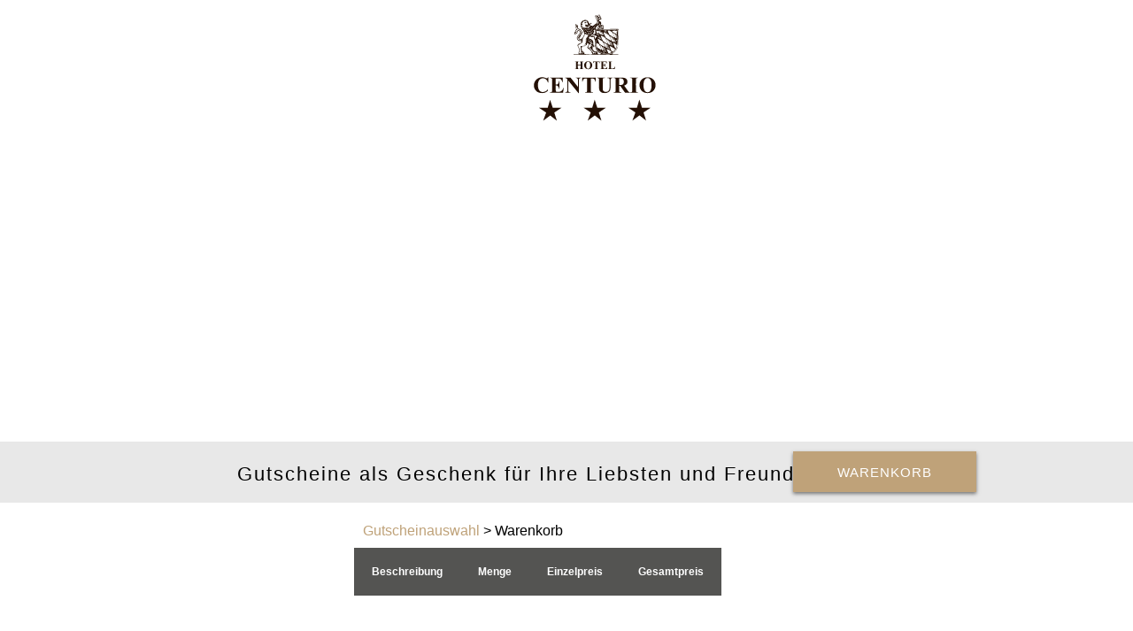

--- FILE ---
content_type: text/html;charset=UTF-8
request_url: https://shop.hot-tec.com/hotel-centurio/de/shop/layout/individual2/shoppingCart.jsf;jsessionid=C2E5B3F5E104F44CD9925A55C8640320
body_size: 3417
content:
<!DOCTYPE html>
<html xmlns="http://www.w3.org/1999/xhtml"><head id="j_id_3"><link type="text/css" rel="stylesheet" href="/javax.faces.resource/theme.css.jsf?ln=primefaces-aristo" /><script type="text/javascript">if(window.PrimeFaces){PrimeFaces.settings.locale='de';}</script>
<meta http-equiv="expires" content="Sat, 01 Dec 2004 00:00:00 GMT" />
<meta http-equiv="pragma" content="no-cache" />
<meta http-equiv="cache-control" content="no-cache" />
<meta http-equiv="Content-Type" content="text/html;charset=utf-8" />

<style>

body, html {margin:0; width:100%; height:100%; font-family:Open Sans, Arial, Helvetica, sans-serif; background:#ffffff;}
a {color: #BFA279; text-decoration:none;}

#headwrap {width:100%; height:0px;}

#bnrwrap {width:100%; height:500px; background: #FFF; }

#bnr 
{
width:100%; 
top:130px;
margin:0px; auto; 
height:85%; 
background:url(/uploadPics/p88/p1090.png) center no-repeat;position:relative;
}

#logopicture
{
position: relative;
        top: -120px;
        left: 47%;
        right: 53%;
width:140px; 
height: 140px;
padding:0px;
}

#head 
{
width:100%;
position: relative; 
top: 0px; 
left: 0px;
right: 0px;
text-align:right; 
color:#FFF; 
font-size:11px; 
font-weight:400; 
text-transform:uppercase;
letter-spacing: 5px;
}


#slogan
{ 
position: relative;
        top:215px;
        left: 0px;
        right: 0px;
margin-top: 10px;
margin-bottom: -8px;
padding-top:35px;
padding-bottom:30px;
padding-right:100px;
center no-repeat;
text-align:center; 
color:#000000;
font-size:22px;
font-weight: 400;
letter-spacing: 2px;
line-height: 0.2;
background:#E8E8E8;
}


#cart {position:absolute; bottom:20px; right:400px;}
#addcart {margin:20px 0; display:block;}

#btn_orng{width:auto; height:53px; background:url(../../pics/default/btn_orng1.png) top left; color:#FFF; text-decoration:none; font-weight:bold; cursor:pointer; float:left; }
#btn_orng_end{background:url(../../pics/default/btn_orng2.png) top right; width:20px; display:block; height:53px; float:left;}
#btn_orng div {padding:14px 10px 0 25px;}
#btn_orng img {padding:0 10px 0 0;}


#btn_gry{width:auto; height:53px; background:url(../../pics/default/btn_gry1.png) top left; color:#FFF; text-decoration:none; font-weight:bold; cursor:pointer; float:left; }
#btn_gry_end{background:url(../../pics/default/btn_gry2.png) top right; width:20px; display:block; height:53px; float:left;}
#btn_gry div {padding:14px 10px 0 25px;}
#btn_gry img {padding:0 10px 0 0;}


#contentwrap
{
width:100%; 
background: #FFF top repeat-x; 
border-top:1px solid #FFF; 
padding-top:110px;
}
	
#content
{ 
width:960px; 
margin:0 auto;
}

#leftsidebar{ width:240px; float:left;}
#rightsidebar{ width:720px; float:right;position: relative;top: -30px;}
.lable{color:#8f9494; font-weight:bold; font-size:12px; padding:5px 0; text-transform:uppercase;}
.value{color:#333; font-size:14px; padding:5px 0 20px;}

.voucher{width:222px; height:200px; background:#BFA279;
-moz-box-shadow:    1px 2px 3px 2px #dedede;  -webkit-box-shadow: 1px 2px 3px 2px #dedede;   box-shadow:1px 2px 3px 2px #dedede; cursor:pointer; float:left; margin:0 11px 10px 0;}
.voucher:hover{background:#BFA279;}
.voucher:hover .voucher_type{color:#fff;}
.voucher_type{text-decoration:none; font-weight:normal; font-size:13px; color:#fff; height:20px;}
.voucher_type .standard {width:30px; height:30px; background:url(../../pics/default/voucher_standard.png) no-repeat center; float:left;}
.voucher_type .standard1 {width:10px; height:10px; background:url(../../pics/default/voucher_standard.png) no-repeat center;}
.voucher_type .individual {width:30px; height:30px; background:url(../../pics/default/voucher_ind.png) no-repeat center; float:left;}
.voucher_type .overnight {width:30px; height:30px; background:url(../../pics/default/voucher_night.png) no-repeat center; float:left;}
.voucher_type .restaurant {width:30px; height:30px; background:url(../../pics/default/voucher_restaurant.png) no-repeat center; float:left;}
.voucher_type .event {width:30px; height:30px; background:url(../../pics/default/voucher_event.png) no-repeat center; float:left;}
.voucher_type .spa {width:30px; height:30px; background:url(../../pics/default/voucher_spa.png) no-repeat center; float:left;}
.voucher_type .package {width:30px; height:30px; background:url(../../pics/default/voucher_package.png) no-repeat center; float:left;}

.voucher_details{width:100%; background:#FFF;
-moz-box-shadow:    1px 2px 3px 2px #dedede;  -webkit-box-shadow: 1px 2px 3px 2px #dedede;   box-shadow:1px 2px 3px 2px #dedede; margin:0 11px 10px 0;}

.vouch_left{width:60%;}
.vouch_personal{border-left:1px solid #ccc;}

#footerwrap{width:100%; background:#262626; float:none;}
#footerwrap, .push {clear: both;}
#footer{width:960px; margin:0 auto; font-size:14px;font-weight:300; padding:20px 0; color:#FFFFFF;}
/*#footer{width:960px; margin:0 auto;  font-size:16px; line-height: 24px;font-size: 1rem;line-height: 1.5rem;padding:20px 0;color: #000000;}*/
#copyright{float:left;}
#social{float:right;}

.lable_row {background:#545452; color:#FFF; font-size:12px; font-weight:bold;}
.lable_row td{padding:5px 20px;}
.cell_gesamptpreis {font-weight:bold; text-align:right;}
.voucher_row td{font-size:12px; border-bottom:1px solid #CCC;}
.note{font-size:11px; text-align:right;}
#table_form{border-top:1px solid #CCC; font-size:12px;}
#table_form td{ padding:5px 20px;}
#table_form input, #table_form select, #table_form div{ width:350px;}
#notice{padding:10px; background:#e7671a; color:#FFF;}
.asterisk{color:#F60;}
.form_lable{font-weight:bold;}

#navigationBar1{ padding:10px ;position: relative;top: 0px;}
.voucherTypeTitle1{margin-top:0px;margin-bottom:0px;}	
.errorMessage{color: red;font-weight:bold;}

/*layout individual 2*/
.module{background:#FFF;
-moz-box-shadow:    1px 2px 3px 2px #dedede;  -webkit-box-shadow: 1px 2px 3px 2px #dedede;   box-shadow:1px 2px 3px 2px #dedede;}
.module td{vertical-align:top;}
.module td td{vertical-align:middle;}
#btn1{cursor:pointer;}

.rbutton_cart:hoover{background-color: #641D29;}

.rbutton_cart{
position: relative;
top: 165px;
left: 70%;
right: 30%;
padding-left: 50px;
padding-right: 50px
;padding-top: 16px;
padding-bottom: 15px;
background-color: #BFA279;
box-sizing: border-box;
box-shadow: 0px 2px 4px 0px rgba(0,0,0,0.50);
color: #FFFFFF;
letter-spacing: 1px;
line-height: 1;
text-transform: uppercase;
display: inline-block;
margin-right: 10px;
font-size: 15px;
border-radius: 0px;
:hoover{background-color: #641D29;}
}

.rbutton_add{
background-color: #BFA279;
box-sizing: border-box;
box-shadow: 0px 2px 4px 0px rgba(0,0,0,0.50);
color: #FFFFFF;
letter-spacing: 1px;
line-height: 1;
text-transform: uppercase;
padding: 15px 20px 15px 20px;
display: inline-block;
margin-right: 10px;
font-size: 15px;
border-radius: 0px;
}

a.rbutton_preview:hover, a.rbutton_preview:active,a.rbutton_preview:visited {
   color: #FFFFFF;
}
a.rbutton_add:hover, a.rbutton_add:active,a.rbutton_add:visited {
   color: #FFFFFF;
}
a.rbutton:hover, a.rbutton:active,a.rbutton:visited {
   color: #FFFFFF;
}

.rbutton_preview{
background-color: #808080;
box-sizing: border-box;
box-shadow: 0px 2px 4px 0px rgba(0,0,0,0.50);
color: #FFFFFF;
letter-spacing: 1px;
line-height: 1;
font-style: normal;
font-weight: bold;*/
text-shadow: 0px 1px 1px rgba(72,86,87,0.50);
text-transform: uppercase;
padding: 15px 18px;
display: inline-block;
margin-right: 10px;
font-size: 15px;
border-radius: 4px;
}

.openPreview{
position:relative;
top:-4px;right:105px;
color:white;
background-color:#808080;
opacity:0.8;
font-size: 15px;
}
</style>
	<title>Hotel Centurio - Gutscheinshop</title></head><body>
<script type="text/javascript" src="../../js/wz_tooltip.js"></script>
<script type="text/javascript" src="../../js/tip_centerwindow.js"></script>
<script type="text/javascript" src="../../js/tip_balloon.js"></script>

<div class="wrapper">
	
	<div id="headwrap">
		
		<div id="head">
		<table border="0" width="960px"><tr><td align="left" style="white-space: nowrap"><form id="j_id_b_2" name="j_id_b_2" method="post" action="/hotel-centurio/de/shop/layout/individual2/shoppingCart.jsf;jsessionid=E9155987B719D6CAAA7F479FC22BB54F" enctype="application/x-www-form-urlencoded"><input type="hidden" name="j_id_b_2_SUBMIT" value="1" /><input type="hidden" name="javax.faces.ViewState" id="j_id__v_0:javax.faces.ViewState:1" value="Rv1Z/y86G8gYWuo6eWwvYhi13Medz7ArdceQxy6y66OPr4+F9+e8s/6rpnYR4K296cURHQ==" autocomplete="off" /></form>
		</td><td align="right">Hotel Centurio
		</td></tr></table>
		</div>
	</div>
	<div id="bnrwrap">
	  <div id="bnr">
	    	<div id="logowrap" style="vertical-align:middle;"><a href="index.jsf;jsessionid=E9155987B719D6CAAA7F479FC22BB54F">
	    		<img id="logopicture" border="0" src="/uploadPics/p88/p1154.svg" alt="Hotel Centurio" height="200" /></a>
	    	</div>
	    	
	        <h1 id="slogan">Gutscheine als Geschenk für Ihre Liebsten und Freunde</h1><a href="shoppingCart.jsf;jsessionid=E9155987B719D6CAAA7F479FC22BB54F" class="rbutton_cart">Warenkorb</a>
			
	       
	  </div>
	</div>
</div>

<div id="contentwrap">
	<div id="content">
		
	
        <div id="rightsidebar">
        	<div id="navigationBar1"><a href="index.jsf;jsessionid=E9155987B719D6CAAA7F479FC22BB54F" class="voucherGroupNameBar">Gutscheinauswahl</a><span class="voucherGroupNameBar"> > Warenkorb</span>
			</div>
<table cellpadding="20" cellspacing="0">
<thead>
<tr><th class="lable_row" scope="col">Beschreibung 	</th><th class="lable_row" scope="col">Menge</th><th class="lable_row" scope="col">Einzelpreis 	</th><th class="lable_row" scope="col">Gesamtpreis</th></tr></thead><tbody id="j_id_h:tbody_element"><tr><td></td></tr></tbody></table>

		      <br /><br />
		        <div><a href="index.jsf;jsessionid=E9155987B719D6CAAA7F479FC22BB54F" class="rbutton_add">« Weiter einkaufen</a><a href="voucherBuyer.jsf;jsessionid=E9155987B719D6CAAA7F479FC22BB54F" class="rbutton_add">Weiter »</a>
</div> 
        </div>
    </div>
    <div class="push"></div>
       
</div>
<div id="footerwrap">


	<div id="footer" height="125px">
	<table border="0" width="960"><tr><td>Bei Fragen helfen wir Ihnen gerne weiter.

    			<br /><br />Hotel Centurio
    			<br />Am Brunnenforum 6
    			<br />93333 Bad Gögging 
    			<br />Telefon: +49 (0)9445 97 22 0
        		<br /><a href="mailto:info@hotel-centurio.com">info@hotel-centurio.com</a>
        		<br /><a target="_blank" href="http://www.hotel-centurio.com">www.hotel-centurio.com</a><br />
        		<br /><a href="siteNotice2.jsf;jsessionid=E9155987B719D6CAAA7F479FC22BB54F">Impressum</a> |
        		
	    	<a href="termsAndConditions.jsf;jsessionid=E9155987B719D6CAAA7F479FC22BB54F">AGB</a> |
	    	<a href="gdpr.jsf;jsessionid=E9155987B719D6CAAA7F479FC22BB54F">DSGVO</a> 
	</td><td valign="top"> 
  		
   </td><td valign="top">
     <b>2026  Hot!Voucher</b>
	    	<br />Service provided by Hot-Tec GmbH 
	    	<br /><a href="http://www.hot-tec.com" target="_blank"> www.hot-tec.com</a><br /><a href="siteNotice.jsf;jsessionid=E9155987B719D6CAAA7F479FC22BB54F">Impressum</a> 
    	
    	
       
    </td></tr></table> 	  </div>
</div></body>
</html>

--- FILE ---
content_type: image/svg+xml
request_url: https://shop.hot-tec.com/uploadPics/p88/p1154.svg
body_size: 55930
content:
<?xml version="1.0" encoding="UTF-8" ?>
<!DOCTYPE svg PUBLIC "-//W3C//DTD SVG 1.1//EN" "http://www.w3.org/Graphics/SVG/1.1/DTD/svg11.dtd">
<svg width="900pt" height="831pt" viewBox="0 0 900 831" version="1.1" xmlns="http://www.w3.org/2000/svg">
<g id="#ffffffff">
</g>
<g id="#241005ff">
<path fill="#241005" opacity="1.00" d=" M 473.24 13.83 C 473.72 11.47 474.53 9.04 476.92 8.00 C 479.53 8.64 482.71 7.55 485.01 8.94 C 488.55 16.10 492.11 23.30 495.17 30.71 C 496.30 33.46 498.00 36.02 498.48 39.02 C 495.38 41.90 491.28 44.14 486.94 43.82 C 484.45 43.54 481.83 44.46 480.17 46.34 C 478.31 48.22 480.14 50.80 481.54 52.35 C 483.29 54.54 485.87 55.63 488.42 56.55 C 491.34 57.53 491.96 60.99 493.87 63.08 C 496.87 66.15 497.90 71.49 494.93 74.94 C 493.88 76.38 491.61 79.41 494.32 80.38 C 499.51 81.93 505.84 80.76 510.10 84.82 C 513.85 87.64 514.89 92.46 515.40 96.86 C 515.31 102.10 512.40 106.54 510.40 111.18 C 513.80 113.60 518.12 112.54 522.00 112.83 C 529.08 113.12 536.21 112.32 543.24 113.44 C 552.86 112.44 562.59 113.15 572.22 111.99 C 580.42 111.72 588.65 111.61 596.84 112.18 C 604.17 111.61 611.55 111.90 618.90 111.96 C 621.26 111.81 624.21 113.31 623.84 116.06 C 622.93 126.66 624.07 137.30 623.39 147.90 C 622.76 152.25 622.70 156.65 623.03 161.02 C 622.99 174.26 623.29 187.51 622.42 200.72 C 621.12 205.60 622.04 210.71 620.74 215.58 C 620.41 221.96 619.93 228.33 618.59 234.59 C 617.03 232.61 618.14 230.06 618.27 227.83 C 618.77 220.55 620.16 213.33 619.87 206.01 C 620.88 194.69 619.70 183.33 620.59 172.00 C 621.15 166.94 620.55 161.81 621.46 156.78 C 622.13 150.84 620.70 144.87 621.57 138.95 C 622.18 132.64 621.39 126.32 621.69 120.00 C 622.04 118.23 620.61 116.95 619.79 115.58 C 599.59 117.12 579.32 116.37 559.08 116.53 C 550.71 116.68 542.30 115.85 533.98 117.07 C 523.03 115.42 512.00 117.41 501.02 117.46 C 495.02 116.81 488.99 117.32 482.98 117.12 C 474.96 116.42 466.91 115.99 458.86 116.24 C 457.16 116.11 455.75 117.16 454.30 117.84 C 452.64 122.96 453.75 128.35 453.30 133.61 C 453.19 138.20 453.19 142.88 454.39 147.35 C 455.27 146.84 455.77 146.10 455.88 145.13 C 456.54 140.80 456.26 136.40 456.87 132.07 C 457.47 128.03 455.81 123.50 457.77 119.78 C 460.99 117.71 465.33 119.44 468.97 118.45 C 486.59 119.22 504.31 118.68 521.89 120.66 C 528.20 120.88 534.54 120.85 540.84 120.40 C 554.25 121.52 567.63 119.93 581.05 120.37 C 587.62 119.86 594.23 120.01 600.80 119.23 C 605.53 118.90 610.35 118.29 615.08 119.03 C 617.28 120.46 615.93 123.72 616.35 125.93 C 617.25 144.95 615.91 163.96 616.02 182.97 C 614.92 191.99 615.58 201.08 615.07 210.12 C 614.16 216.01 613.63 221.95 612.87 227.86 C 610.66 236.38 610.16 245.40 606.33 253.44 C 601.94 262.22 595.42 269.74 588.16 276.25 C 584.06 279.07 580.65 282.90 576.15 285.09 C 570.95 286.46 566.31 289.45 561.01 290.47 C 554.08 291.25 547.13 292.26 540.15 291.68 C 534.27 292.18 528.47 291.14 522.69 290.17 C 513.98 287.72 504.69 286.99 496.54 282.78 C 490.73 279.57 484.34 277.25 479.25 272.87 C 474.55 268.13 469.13 263.71 466.36 257.47 C 463.81 250.83 460.99 244.17 460.28 237.03 C 460.15 233.68 459.27 230.41 459.36 227.05 C 459.44 218.07 456.83 209.16 458.06 200.18 C 458.14 196.75 458.03 193.27 457.29 189.91 C 454.69 192.13 455.66 195.88 455.27 198.88 C 453.82 209.19 455.51 219.59 455.44 229.93 C 456.51 241.05 460.43 251.72 465.46 261.63 C 467.30 264.06 469.53 266.19 471.26 268.73 C 475.65 274.72 482.86 277.48 488.30 282.29 C 496.08 285.53 504.11 288.11 512.07 290.87 C 519.34 291.98 526.47 294.02 533.84 294.49 C 539.28 294.68 544.71 295.17 550.16 295.23 C 555.09 295.49 559.65 293.28 564.44 292.52 C 572.58 291.07 579.48 286.27 587.00 283.17 C 590.18 277.87 596.61 276.01 599.94 270.92 C 602.02 268.29 604.88 266.13 605.94 262.82 C 608.08 256.63 612.03 251.28 614.18 245.11 C 616.25 241.81 616.73 237.89 618.37 234.42 C 618.51 238.17 617.33 241.75 615.75 245.10 C 614.35 249.96 612.74 254.82 610.27 259.25 C 604.05 268.13 598.15 278.04 588.33 283.37 C 585.38 286.15 582.17 288.63 578.65 290.66 C 576.79 291.58 575.60 293.29 574.68 295.09 C 590.60 298.29 607.00 295.64 623.04 297.74 C 622.74 298.19 622.15 299.09 621.85 299.54 C 615.92 300.48 609.91 299.58 603.95 299.62 C 590.96 299.65 577.98 299.41 564.99 299.48 C 552.72 298.29 540.36 299.37 528.07 298.72 C 515.37 298.87 502.69 298.56 490.00 298.25 C 482.02 297.61 473.90 297.08 465.95 298.30 C 456.21 297.38 446.39 297.70 436.61 297.64 C 428.73 297.16 420.84 296.67 412.93 296.77 C 407.03 298.48 400.80 297.38 394.75 297.38 C 368.85 297.39 342.95 297.64 317.06 297.22 C 310.04 297.09 302.95 297.72 295.99 296.72 C 294.29 296.80 294.39 293.49 296.16 293.60 C 302.78 293.09 309.42 294.21 316.05 293.57 C 321.42 293.36 327.23 294.49 332.28 292.16 C 334.44 291.22 333.28 288.70 332.94 287.05 C 331.52 280.81 335.77 275.21 336.01 269.09 C 337.16 261.28 333.71 253.94 331.11 246.80 C 329.19 241.23 324.42 236.49 325.05 230.23 C 325.86 226.19 327.75 221.53 332.12 220.32 C 339.45 218.60 346.14 214.64 351.51 209.41 C 353.61 207.14 354.39 204.01 354.66 201.01 C 352.90 198.49 349.67 199.70 347.13 199.61 C 340.84 199.64 334.14 198.81 328.82 195.19 C 318.61 187.77 317.26 171.66 325.02 162.00 C 328.24 157.94 331.25 153.71 334.77 149.90 C 337.33 146.41 341.25 143.78 342.46 139.43 C 342.68 137.37 342.43 135.29 342.47 133.23 C 341.02 128.34 336.27 124.89 331.11 125.59 C 327.63 125.43 326.18 129.13 324.96 131.75 C 323.62 136.21 323.42 141.60 319.62 144.84 C 314.38 148.48 307.60 147.90 301.86 150.26 C 298.93 147.57 302.35 144.24 303.71 141.73 C 303.00 141.36 301.57 140.62 300.86 140.25 C 301.74 137.06 304.93 135.32 306.43 132.44 C 307.94 130.61 307.78 128.19 308.16 125.98 C 309.29 121.25 314.11 118.64 315.66 114.18 C 315.07 111.36 313.35 108.89 312.95 106.01 C 312.09 101.22 312.63 96.25 311.14 91.56 C 312.36 91.06 313.58 90.55 314.80 90.03 C 311.53 86.82 307.75 82.90 309.41 77.85 C 313.77 77.17 317.57 79.83 321.01 82.12 C 323.95 84.20 326.89 86.99 327.29 90.77 C 328.28 95.61 325.20 100.38 326.55 105.19 C 329.48 110.32 335.99 110.77 340.87 113.07 C 348.05 115.64 353.49 121.76 356.38 128.69 C 357.07 130.83 359.24 131.65 360.75 133.07 C 361.49 137.96 355.57 139.83 354.99 144.30 C 355.75 144.60 357.28 145.22 358.05 145.53 C 357.56 146.73 357.37 148.26 356.07 148.92 C 352.43 151.87 347.41 153.71 345.20 158.03 C 347.50 157.87 349.80 157.60 352.11 157.71 C 351.32 158.86 350.51 160.00 349.70 161.13 C 347.47 162.39 345.52 164.12 343.10 165.03 C 340.76 166.14 337.29 166.65 336.96 169.78 C 341.03 170.31 344.63 168.07 348.57 167.62 C 346.93 172.95 340.10 173.02 336.47 176.38 C 334.51 179.72 338.15 182.81 340.83 184.23 C 346.32 185.96 352.02 183.44 356.56 180.44 C 359.74 178.12 360.69 174.07 363.38 171.32 C 369.76 163.71 373.46 153.69 372.72 143.76 C 371.60 141.29 369.52 139.17 370.00 136.23 C 370.56 135.09 371.13 133.94 371.69 132.79 C 369.93 131.33 368.08 129.99 366.10 128.84 C 365.31 126.54 365.83 124.16 366.01 121.82 C 364.30 120.89 362.61 119.93 360.95 118.91 C 360.85 116.95 360.69 114.99 360.25 113.07 C 358.07 112.15 355.61 111.28 354.65 108.89 C 355.20 107.33 355.94 105.77 355.95 104.08 C 355.20 101.71 352.08 102.16 350.48 100.71 C 348.79 98.45 351.50 95.85 350.44 93.49 C 349.04 91.95 346.01 91.56 346.26 88.98 C 346.45 86.53 347.72 84.35 348.32 81.99 C 348.39 79.30 346.80 76.65 347.92 73.97 C 349.09 70.77 348.24 67.00 350.40 64.17 C 355.56 57.70 361.05 50.04 369.83 48.71 C 375.70 45.30 382.98 45.72 389.20 47.86 C 392.17 49.66 395.16 51.43 398.48 52.53 C 402.18 54.31 401.82 58.78 402.91 62.11 C 403.83 65.29 407.18 66.71 408.89 69.38 C 410.53 71.21 411.42 74.19 414.14 74.64 C 416.49 74.93 417.89 72.37 417.70 70.31 C 418.28 69.19 418.85 68.06 419.43 66.93 C 422.68 66.92 426.04 68.65 426.84 72.03 C 425.46 74.17 422.52 72.26 421.02 74.10 C 418.89 75.95 417.23 78.41 414.68 79.74 C 412.18 80.95 409.48 81.69 406.95 82.82 C 404.40 84.49 402.00 86.40 399.80 88.50 C 402.41 89.78 404.09 87.09 405.86 85.69 C 409.41 82.03 414.93 81.53 419.75 81.74 C 418.92 83.20 416.68 84.45 417.35 86.38 C 420.17 89.10 424.32 87.57 427.75 87.31 C 428.99 88.44 430.20 89.60 431.40 90.79 C 434.61 90.57 437.02 88.37 439.46 86.53 C 445.03 82.95 450.10 78.68 455.54 74.93 C 458.49 72.90 461.93 71.42 464.38 68.76 C 465.54 65.46 466.60 62.13 467.47 58.74 C 468.36 55.27 466.41 51.97 465.07 48.90 C 461.61 39.98 456.70 31.71 453.13 22.84 C 451.50 19.48 452.89 14.95 456.33 13.37 C 458.95 12.20 461.89 13.27 463.95 15.05 C 465.64 16.60 468.03 16.21 470.13 16.33 C 471.16 15.50 472.20 14.67 473.24 13.83 M 478.30 10.96 C 477.89 12.80 477.68 14.68 477.43 16.55 C 475.20 18.73 472.41 20.24 470.21 22.45 C 468.92 23.54 469.78 25.19 470.02 26.51 C 470.77 26.67 472.26 26.97 473.00 27.13 C 474.17 25.62 475.34 24.08 476.89 22.94 C 478.79 23.65 480.81 23.88 482.83 23.92 C 483.75 22.64 484.66 21.35 485.57 20.05 C 485.50 19.33 485.37 17.88 485.31 17.15 C 483.77 14.41 482.44 9.66 478.30 10.96 M 456.57 20.92 C 458.73 27.53 461.38 34.06 464.94 40.07 C 466.95 43.99 467.88 48.87 471.93 51.32 C 472.63 50.33 474.20 49.43 473.71 47.99 C 470.73 37.79 466.23 28.13 461.63 18.58 C 460.65 18.02 459.67 17.46 458.70 16.90 C 457.47 17.88 455.55 19.04 456.57 20.92 M 482.36 30.36 C 481.61 31.47 481.50 33.37 479.90 33.59 C 478.04 33.66 475.37 32.05 474.31 34.34 C 473.04 36.16 474.38 38.64 476.13 39.56 C 480.16 40.34 483.41 37.16 487.16 36.30 C 488.64 36.44 490.47 38.20 491.74 36.73 C 492.40 34.18 491.40 31.67 490.57 29.30 C 489.97 28.69 489.38 28.07 488.80 27.46 C 488.07 27.30 486.61 26.99 485.88 26.83 C 484.52 27.80 482.92 28.67 482.36 30.36 M 378.48 49.96 C 377.69 51.16 379.68 52.47 380.49 51.28 C 381.30 50.08 379.26 48.76 378.48 49.96 M 367.48 53.04 C 367.57 55.12 370.04 58.93 366.94 59.73 C 364.15 60.54 359.26 59.05 358.54 62.96 C 359.89 64.36 361.63 65.27 363.29 66.25 C 359.77 68.82 353.61 68.17 352.36 73.47 C 355.69 74.25 360.83 69.71 362.37 74.67 C 360.85 75.54 359.43 76.59 358.61 78.17 C 359.67 79.97 361.59 81.56 361.47 83.82 C 358.88 83.09 356.12 81.37 353.40 82.59 C 350.98 83.29 349.76 85.81 349.98 88.20 C 352.76 88.82 355.57 88.41 358.35 88.10 C 358.33 91.69 354.73 94.46 355.71 98.11 C 359.46 98.91 360.78 94.39 364.18 94.43 C 364.23 98.41 361.69 102.02 362.22 105.97 C 363.43 106.62 364.45 106.39 365.29 105.29 C 367.54 103.33 368.32 100.30 370.31 98.13 C 373.34 98.44 370.02 103.89 372.99 104.69 C 374.81 104.23 376.21 102.86 377.95 102.18 C 379.35 102.79 380.30 104.90 382.02 104.40 C 383.51 103.30 384.51 101.70 385.59 100.22 C 386.14 100.18 387.25 100.10 387.80 100.06 C 388.90 101.96 389.92 103.94 391.49 105.52 C 393.45 104.24 395.13 101.58 397.81 102.15 C 399.71 102.86 400.76 104.82 402.11 106.23 C 405.12 105.21 405.20 101.82 406.33 99.34 C 407.97 99.59 409.62 99.83 411.28 100.06 C 411.02 98.11 410.72 96.07 411.77 94.27 C 414.86 94.23 418.39 96.37 421.09 94.16 C 417.53 92.44 414.23 88.99 409.91 90.18 C 405.86 92.36 402.92 96.96 398.00 97.21 C 391.13 96.64 383.12 94.91 379.64 88.23 C 380.18 85.84 381.44 83.77 382.79 81.77 C 383.90 80.18 382.48 77.24 384.88 76.59 C 388.65 77.09 387.42 82.19 390.69 83.28 C 393.38 84.42 396.20 83.07 398.48 81.64 C 398.83 80.47 399.20 79.29 399.57 78.12 C 398.59 77.36 397.60 76.60 396.62 75.84 C 397.53 74.31 398.44 72.78 399.28 71.21 C 399.09 70.53 398.70 69.18 398.51 68.50 C 396.75 67.12 394.37 66.05 393.49 63.87 C 393.11 60.56 392.87 57.23 392.82 53.90 C 387.96 50.91 382.93 54.48 378.04 55.31 C 374.57 54.33 371.22 52.42 367.48 53.04 M 466.83 73.22 C 468.34 74.58 471.04 75.31 472.63 73.77 C 472.87 71.89 472.49 69.95 473.01 68.10 C 474.34 65.14 477.27 63.42 479.34 61.04 C 478.89 60.01 478.43 58.99 477.98 57.96 C 477.22 57.85 475.70 57.63 474.93 57.52 C 469.45 60.93 469.57 67.98 466.83 73.22 M 480.73 69.84 C 481.74 75.11 484.28 79.91 485.95 84.98 C 487.04 87.88 488.36 92.56 492.50 91.23 C 492.80 85.64 488.51 81.46 486.17 76.78 C 484.62 74.24 484.24 70.41 480.73 69.84 M 403.54 72.75 C 403.12 74.52 403.82 76.11 405.01 77.42 C 406.61 76.17 406.85 74.35 405.87 72.63 C 405.29 72.66 404.12 72.72 403.54 72.75 M 460.77 79.37 C 463.42 82.48 468.54 80.66 472.13 80.51 C 469.32 77.40 464.42 79.51 460.77 79.37 M 313.63 82.98 C 314.39 86.47 317.85 88.10 320.25 90.35 C 320.87 90.38 322.10 90.42 322.72 90.45 C 321.76 86.30 317.85 83.14 313.63 82.98 M 464.24 92.26 C 462.61 93.46 460.95 95.01 460.65 97.11 C 460.35 100.83 457.33 103.31 455.26 106.14 C 455.37 107.79 454.69 110.10 456.56 111.01 C 461.52 112.28 466.78 112.62 471.85 111.80 C 472.27 111.38 473.12 110.55 473.54 110.13 C 472.94 106.49 472.14 102.84 472.35 99.14 C 472.77 94.61 475.49 90.74 478.71 87.72 C 480.28 86.73 480.76 82.93 478.04 83.59 C 472.59 84.93 468.76 89.25 464.24 92.26 M 450.79 86.03 C 452.86 89.76 458.23 88.39 461.69 87.76 C 461.66 87.47 461.60 86.89 461.56 86.60 C 458.01 86.02 454.37 85.27 450.79 86.03 M 496.78 87.64 C 500.02 89.61 504.86 90.56 505.34 95.09 C 506.47 102.89 497.99 108.65 490.88 108.18 C 486.82 108.45 481.73 105.53 482.32 100.90 C 482.01 98.66 483.58 96.43 483.01 94.31 C 480.25 92.81 478.24 96.20 476.99 98.18 C 474.72 103.96 479.83 109.78 485.14 111.44 C 492.72 113.03 500.80 110.56 506.74 105.71 C 509.76 103.01 511.93 98.96 510.71 94.83 C 510.56 90.29 507.13 86.51 502.87 85.31 C 500.62 85.06 497.32 84.75 496.78 87.64 M 440.79 93.84 C 444.34 96.19 448.99 95.65 452.98 94.98 C 452.01 93.75 450.72 92.71 449.05 92.88 C 446.26 92.84 443.01 91.45 440.79 93.84 M 319.59 95.06 C 319.28 96.76 319.87 99.11 318.03 100.07 C 315.11 101.91 313.70 106.05 316.04 108.92 C 317.54 112.32 323.11 112.80 323.00 116.95 C 320.94 118.03 318.13 117.41 316.46 119.38 C 312.65 123.16 310.88 128.73 310.17 133.94 C 310.47 134.16 311.07 134.58 311.37 134.79 C 313.57 132.33 315.78 129.82 317.34 126.88 C 317.64 127.66 318.24 129.22 318.53 129.99 C 317.73 133.18 314.90 134.96 313.16 137.55 C 310.83 138.10 308.16 139.08 307.83 141.84 C 307.66 142.99 305.87 145.84 308.13 145.76 C 313.20 144.44 318.12 141.39 320.56 136.60 C 322.13 132.56 322.10 128.00 324.21 124.15 C 326.49 121.42 330.37 119.69 333.84 121.19 C 339.07 122.88 344.87 125.68 347.08 131.05 C 349.03 136.07 345.82 140.72 344.09 145.24 C 342.01 148.11 339.58 150.72 337.40 153.52 C 334.66 157.07 330.49 159.40 328.44 163.50 C 325.86 167.93 323.74 172.87 324.19 178.12 C 324.92 182.98 326.97 187.96 331.22 190.78 C 337.28 195.84 346.08 195.19 352.88 192.06 C 354.26 191.35 356.11 190.01 354.77 188.36 C 349.66 188.44 344.40 190.63 339.41 188.53 C 334.42 186.61 331.69 181.60 330.02 176.83 C 329.19 174.36 330.38 171.91 330.95 169.53 C 335.38 157.88 347.65 151.56 351.88 139.81 C 353.34 134.92 353.95 128.87 350.25 124.78 C 345.47 119.27 337.94 117.70 331.65 114.56 C 328.26 112.73 323.98 111.55 322.39 107.63 C 320.81 103.15 323.07 98.38 322.08 93.79 C 321.24 94.21 320.41 94.63 319.59 95.06 M 494.92 96.79 C 492.56 99.12 487.53 96.77 486.70 100.83 C 490.95 106.48 501.23 103.08 501.07 95.95 C 499.11 94.22 496.58 95.14 494.92 96.79 M 422.99 101.84 C 423.88 103.01 424.51 104.60 426.10 104.97 C 427.37 103.89 426.70 102.16 426.75 100.73 C 426.08 100.56 424.73 100.22 424.06 100.05 C 423.79 100.50 423.26 101.39 422.99 101.84 M 437.57 102.93 C 439.63 103.87 441.75 104.86 444.08 104.83 C 446.68 104.89 450.57 105.47 451.31 102.08 C 447.58 101.25 443.73 101.01 439.93 101.28 C 438.78 101.23 437.99 101.78 437.57 102.93 M 418.12 109.94 C 420.58 110.27 419.58 107.60 419.72 106.12 C 417.23 105.89 416.62 108.26 418.12 109.94 M 407.88 107.88 C 408.04 110.95 408.96 113.93 410.50 116.59 C 412.39 117.93 412.99 115.44 413.97 114.30 C 413.34 111.37 412.27 108.54 410.00 106.50 C 409.47 106.84 408.41 107.53 407.88 107.88 M 431.35 109.80 C 431.11 112.30 431.26 114.90 433.14 116.79 C 435.45 114.92 435.01 109.28 431.35 109.80 M 370.54 110.53 C 369.80 111.50 369.05 112.45 368.29 113.39 C 368.44 114.60 367.44 116.60 368.98 117.19 C 372.85 117.89 376.67 112.90 374.30 109.45 C 373.04 109.80 371.78 110.15 370.54 110.53 M 380.96 118.75 C 383.46 117.17 384.82 114.14 383.18 111.41 C 380.43 112.62 377.81 116.41 380.96 118.75 M 390.86 112.96 C 390.37 113.96 389.87 114.95 389.37 115.95 C 389.79 116.35 390.65 117.14 391.07 117.54 C 393.05 116.88 396.34 114.58 394.54 112.31 C 393.29 112.36 392.07 112.69 390.86 112.96 M 401.33 112.27 C 399.16 113.53 400.17 116.73 400.89 118.68 C 401.93 118.01 402.97 117.32 404.02 116.63 C 404.12 114.74 403.75 112.20 401.33 112.27 M 425.01 117.00 C 424.51 119.92 424.98 123.15 427.16 125.35 C 428.47 122.92 429.01 120.10 428.48 117.38 C 427.53 116.52 425.91 115.59 425.01 117.00 M 446.33 116.08 C 444.61 117.18 443.31 118.80 444.06 120.96 C 445.31 126.14 444.80 131.65 442.67 136.53 C 441.53 139.39 437.65 140.58 437.67 144.00 C 437.37 145.97 438.92 147.61 440.39 148.69 C 442.65 150.34 445.39 152.37 448.30 150.89 C 449.96 142.36 449.59 133.62 449.84 124.98 C 449.42 121.88 450.51 116.81 446.33 116.08 M 437.57 122.37 C 437.21 124.19 438.97 125.41 440.01 126.60 C 442.32 124.98 441.64 122.07 440.22 120.13 C 439.24 120.66 437.46 120.88 437.57 122.37 M 371.42 125.69 C 371.83 126.02 372.64 126.70 373.05 127.04 C 374.21 126.94 375.38 126.79 376.53 126.58 C 378.06 124.95 376.05 123.60 375.21 122.26 C 373.22 122.44 372.08 123.93 371.42 125.69 M 385.53 123.57 C 385.82 124.44 384.93 126.54 386.43 126.50 C 389.10 127.32 390.55 124.31 389.58 122.12 C 388.14 122.36 386.80 122.90 385.53 123.57 M 417.86 132.41 C 421.61 131.74 422.49 126.93 420.49 124.11 C 419.79 123.92 418.40 123.52 417.70 123.32 C 416.99 126.11 414.58 130.47 417.86 132.41 M 461.63 125.61 C 460.46 128.50 460.80 131.83 461.28 134.85 C 463.15 138.97 467.96 140.21 471.51 142.44 C 473.77 143.99 476.55 145.18 479.31 144.23 C 479.25 141.75 479.43 139.12 478.15 136.88 C 476.50 132.34 474.41 127.50 470.12 124.88 C 467.48 123.81 463.80 123.36 461.63 125.61 M 475.35 128.33 C 477.92 130.28 478.00 133.79 479.76 136.32 C 482.27 141.45 484.14 147.49 489.16 150.77 C 496.43 150.58 503.67 152.55 510.92 151.48 C 511.91 151.39 512.68 150.92 513.23 150.05 C 513.30 147.88 510.76 147.16 509.05 146.94 C 503.64 146.37 498.20 146.21 492.83 145.30 C 493.00 145.01 493.33 144.42 493.49 144.13 C 498.85 142.39 505.19 145.48 510.07 142.07 C 503.76 138.05 495.62 141.15 489.01 137.77 C 489.07 137.43 489.19 136.76 489.24 136.42 C 494.81 135.15 500.87 137.23 506.31 135.00 C 505.35 134.17 504.36 133.25 503.04 133.14 C 497.63 132.17 492.08 132.26 486.69 131.23 C 485.22 130.85 484.60 129.34 483.85 128.19 C 487.81 126.68 493.71 129.22 496.41 125.29 C 490.95 124.31 485.38 124.41 479.87 124.13 C 477.31 123.92 475.60 125.91 475.35 128.33 M 576.93 125.87 C 577.06 128.04 576.79 130.61 578.76 132.10 C 584.14 136.76 590.97 139.30 597.05 142.88 C 600.68 145.38 604.91 146.79 609.03 148.25 C 610.44 149.12 612.18 147.43 611.72 145.97 C 610.33 140.95 607.35 136.44 606.86 131.15 C 608.37 132.68 611.20 136.09 612.88 133.02 C 611.89 130.39 610.94 127.66 611.95 124.86 C 610.66 124.50 609.41 123.28 608.03 123.90 C 606.21 124.32 605.98 126.39 605.25 127.77 C 603.33 126.14 601.62 123.82 598.89 123.68 C 595.30 123.38 591.70 123.89 588.12 123.91 C 584.37 124.31 580.31 123.93 576.93 125.87 M 394.88 132.85 C 395.60 132.64 397.04 132.21 397.75 132.00 C 398.70 130.98 399.64 129.96 400.60 128.94 C 400.53 128.17 400.40 126.61 400.33 125.83 C 396.28 122.88 392.77 129.69 394.88 132.85 M 406.15 133.50 C 410.43 134.94 411.70 128.41 410.52 125.55 C 405.87 124.32 406.66 130.67 406.15 133.50 M 510.80 125.75 C 511.11 126.03 511.73 126.59 512.05 126.87 C 519.08 126.33 525.96 128.55 533.01 127.94 C 534.58 128.11 535.98 127.44 536.73 126.02 C 528.28 124.15 519.34 124.78 510.80 125.75 M 544.40 125.52 C 543.81 127.95 544.54 130.36 545.86 132.41 C 546.81 134.94 547.77 137.47 549.07 139.85 C 551.65 144.71 553.20 150.15 556.59 154.55 C 560.34 156.99 564.33 159.09 568.01 161.66 C 572.19 165.21 577.36 167.21 582.01 170.03 C 584.97 171.81 588.23 173.81 591.85 173.24 C 591.97 170.91 592.11 168.44 590.74 166.41 C 588.14 161.95 586.96 156.84 584.34 152.40 C 582.39 149.59 581.46 146.25 579.77 143.30 C 578.13 140.50 577.96 136.92 575.64 134.53 C 573.21 132.59 570.45 131.10 567.74 129.60 C 563.81 128.01 560.43 124.95 556.06 124.62 C 552.16 124.52 548.16 124.28 544.40 125.52 M 430.84 129.83 C 431.26 131.93 430.82 136.03 433.92 136.02 C 435.30 134.18 434.55 131.88 434.55 129.79 C 433.32 129.49 432.06 129.57 430.84 129.83 M 521.70 132.60 C 522.03 132.94 522.69 133.64 523.02 133.98 C 528.39 134.54 533.82 134.76 539.23 134.69 C 538.78 132.37 535.98 132.43 534.15 132.08 C 530.02 131.87 525.62 130.85 521.70 132.60 M 376.22 137.22 C 377.41 139.44 380.07 138.24 381.94 137.97 C 384.47 137.72 386.67 133.91 384.13 132.20 C 380.64 132.18 378.30 134.78 376.22 137.22 M 421.63 135.47 C 421.33 136.66 421.03 137.85 420.73 139.05 C 421.57 142.04 421.93 145.38 424.19 147.73 C 428.02 144.56 427.83 139.11 426.02 134.90 C 424.55 135.08 423.09 135.27 421.63 135.47 M 513.63 135.56 C 513.23 139.65 515.59 143.44 516.74 147.29 C 520.09 153.92 522.35 161.05 525.91 167.59 C 527.70 171.09 529.17 175.15 532.75 177.25 C 538.46 180.92 544.63 183.84 550.23 187.70 C 555.50 189.79 559.86 193.58 565.04 195.88 C 566.26 196.61 569.22 195.92 568.43 194.01 C 567.31 189.81 567.09 185.32 564.85 181.48 C 563.06 175.43 559.99 169.94 556.94 164.45 C 555.16 161.47 554.14 157.85 551.06 155.87 C 546.28 152.58 541.61 149.06 536.39 146.49 C 530.00 143.07 523.98 138.99 517.53 135.68 C 516.35 135.42 514.56 134.51 513.63 135.56 M 399.06 148.52 C 403.45 147.86 403.83 142.43 402.61 139.04 C 397.84 139.22 398.46 145.20 399.06 148.52 M 409.06 141.95 C 409.18 145.06 408.29 149.27 411.89 150.77 C 413.96 148.38 415.30 145.31 415.28 142.12 C 415.35 139.97 413.14 139.39 411.69 138.46 C 410.46 139.29 408.81 140.17 409.06 141.95 M 534.57 140.22 C 536.27 143.60 540.38 141.75 543.20 141.39 C 541.13 138.74 537.38 140.11 534.57 140.22 M 387.07 144.07 C 388.16 144.62 389.18 145.87 390.54 145.35 C 392.16 145.20 392.45 143.41 393.17 142.27 C 390.80 139.94 388.51 141.92 387.07 144.07 M 582.48 141.98 C 581.81 144.37 582.69 146.80 583.86 148.88 C 586.23 152.98 588.11 157.34 590.05 161.65 C 591.43 166.56 594.66 170.58 596.99 175.04 C 599.52 179.65 605.94 179.41 610.25 177.88 C 608.74 176.29 604.99 176.10 605.37 173.36 C 606.84 172.13 611.87 173.24 610.57 170.36 C 608.49 168.24 605.22 168.43 602.69 167.12 C 605.41 165.05 609.43 167.09 611.68 164.37 C 611.44 163.94 610.96 163.09 610.73 162.67 C 607.19 161.72 603.56 161.25 600.01 160.38 C 598.70 160.33 598.60 158.17 599.99 157.99 C 603.33 157.66 606.70 157.63 610.07 157.71 C 610.25 157.36 610.62 156.66 610.80 156.30 C 606.18 154.70 601.04 155.13 596.63 152.79 C 597.64 151.79 598.68 150.82 599.74 149.86 C 598.14 147.25 594.83 147.72 592.37 146.56 C 589.83 145.48 588.45 142.93 587.06 140.71 C 585.54 140.64 582.68 139.56 582.48 141.98 M 460.44 143.36 C 460.17 144.56 459.98 145.78 459.86 147.01 C 461.49 148.39 462.86 150.35 465.05 150.86 C 468.15 151.36 471.39 151.15 474.28 149.85 C 472.54 147.04 468.95 147.49 466.17 146.73 C 464.09 145.87 463.17 142.05 460.44 143.36 M 377.04 148.53 C 375.55 154.07 374.49 159.78 372.30 165.12 C 369.34 170.15 364.69 174.28 363.08 180.05 C 360.40 189.70 361.61 199.87 359.63 209.63 C 354.72 214.05 348.23 215.97 342.99 219.89 C 340.31 221.61 338.21 224.03 335.86 226.14 C 334.20 227.71 331.34 224.91 330.22 227.42 C 327.91 231.28 328.77 236.23 330.97 239.95 C 334.52 245.96 338.29 252.10 339.52 259.08 C 340.40 265.04 340.33 271.35 337.94 276.97 C 336.88 279.80 335.55 282.91 336.54 285.95 C 338.72 290.21 344.29 291.99 348.68 290.37 C 351.00 288.10 348.81 285.11 347.00 283.37 C 347.46 282.76 347.93 282.16 348.40 281.56 C 352.60 283.10 355.11 286.74 357.80 290.06 C 358.51 289.94 359.92 289.69 360.62 289.57 C 360.78 289.04 361.11 287.98 361.27 287.46 C 358.92 283.87 355.53 281.30 351.88 279.17 C 349.35 277.76 351.57 275.09 351.33 273.09 C 350.20 271.18 348.50 269.44 348.38 267.10 C 348.97 265.47 350.88 264.04 350.23 262.17 C 349.06 260.62 347.86 259.07 347.03 257.30 C 348.12 256.10 349.30 254.79 349.25 253.04 C 348.96 251.16 347.25 249.91 346.86 248.07 C 347.26 246.69 347.86 245.38 348.19 243.99 C 347.57 242.22 346.55 240.64 345.68 239.00 C 347.65 237.34 349.64 235.66 351.95 234.49 C 354.61 236.37 357.36 238.10 360.06 239.93 C 361.09 240.94 363.15 241.87 362.45 243.68 C 359.89 244.21 355.24 241.51 354.28 245.10 C 352.76 254.48 355.63 263.87 358.52 272.72 C 360.80 277.55 367.36 275.72 370.66 279.32 C 374.51 282.37 375.51 287.59 374.04 292.13 C 378.51 295.06 384.05 293.69 389.05 294.37 C 397.34 294.54 405.64 294.19 413.94 294.42 C 419.89 293.90 426.17 294.88 431.82 292.52 C 431.88 291.32 431.93 290.13 431.98 288.93 C 430.21 287.40 427.74 286.37 426.94 284.00 C 426.68 282.05 427.11 280.06 426.76 278.12 C 425.15 273.79 421.64 270.61 418.66 267.22 C 414.56 263.35 410.75 259.06 405.91 256.07 C 402.76 254.32 398.68 253.54 396.97 249.98 C 394.23 246.13 396.88 241.42 399.11 238.02 C 402.23 233.97 404.36 229.11 405.02 224.03 C 404.43 220.23 403.72 216.03 400.66 213.36 C 399.26 211.65 395.93 212.10 395.52 214.44 C 393.81 219.67 391.07 224.64 391.14 230.29 C 387.60 230.23 387.14 226.05 384.64 224.37 C 382.17 222.53 379.67 220.70 377.76 218.26 C 378.35 217.95 379.54 217.34 380.14 217.04 C 380.61 217.30 381.56 217.83 382.04 218.09 C 384.29 218.16 387.00 218.57 388.54 216.50 C 385.72 215.01 382.55 213.82 380.79 210.97 C 383.83 209.96 387.61 211.72 390.08 209.16 C 387.83 206.96 383.00 207.59 382.40 203.95 C 384.71 201.93 388.57 204.40 390.30 201.30 C 387.38 199.31 381.58 199.94 381.91 195.09 C 384.62 194.68 389.31 196.53 390.05 192.70 C 387.72 191.36 383.27 190.74 383.34 187.37 C 385.50 186.67 389.17 187.79 390.00 185.00 C 388.59 183.44 386.77 182.29 385.21 180.88 C 386.98 178.10 390.75 179.58 393.47 179.01 C 393.16 176.41 387.17 175.48 390.02 172.91 C 393.07 172.31 396.50 173.08 399.22 171.29 C 397.21 170.11 395.25 168.83 393.75 167.02 C 397.24 165.93 401.18 167.03 404.35 164.89 C 401.97 163.25 398.15 163.38 397.30 160.08 C 399.75 159.25 402.31 158.79 404.90 158.62 C 405.21 156.67 404.28 155.02 403.14 153.53 C 400.29 153.03 397.64 154.56 394.85 154.36 C 392.15 153.21 390.09 150.80 387.13 150.29 C 385.52 149.78 383.77 149.60 382.30 148.75 C 381.21 147.67 380.62 146.22 379.71 145.01 C 377.70 144.83 377.63 147.17 377.04 148.53 M 423.48 156.79 C 423.31 159.79 423.98 164.90 427.37 165.35 C 427.82 163.18 427.02 160.98 426.92 158.81 C 428.69 158.04 430.68 157.43 432.39 158.74 C 436.41 161.27 440.60 163.49 445.21 164.74 C 450.01 166.34 449.81 172.09 450.28 176.19 C 451.33 178.50 453.14 180.61 451.85 183.31 C 452.37 183.25 453.40 183.15 453.92 183.10 C 458.38 180.63 455.73 175.15 456.26 171.22 C 458.41 170.37 460.71 172.66 462.91 173.17 C 463.93 172.29 465.93 171.76 465.75 170.08 C 465.88 167.32 463.02 165.99 460.99 164.84 C 460.75 164.44 460.27 163.62 460.03 163.21 C 460.46 162.52 461.32 161.14 461.75 160.45 C 460.51 159.82 459.25 159.22 457.99 158.66 C 455.06 159.39 451.80 160.67 448.90 159.13 C 442.90 156.35 437.54 152.01 430.81 151.05 C 427.79 152.17 425.71 154.62 423.48 156.79 M 414.12 155.79 C 415.12 158.55 416.16 161.77 419.12 163.01 C 420.43 158.85 417.36 155.26 415.14 152.10 C 413.97 153.15 413.63 154.38 414.12 155.79 M 468.04 156.94 C 470.93 159.04 474.62 158.68 478.00 158.76 C 480.29 158.83 482.65 158.42 484.49 156.94 C 482.01 155.31 478.94 155.28 476.08 155.14 C 473.35 155.20 470.15 154.82 468.04 156.94 M 500.03 156.19 C 500.84 157.25 501.66 158.65 503.21 158.62 C 507.71 158.62 512.44 160.26 516.76 158.26 C 515.72 155.92 513.11 156.49 511.08 156.21 C 507.41 155.77 503.66 155.24 500.03 156.19 M 492.17 159.79 C 494.96 169.29 500.00 177.92 503.68 187.07 C 502.64 187.74 501.54 188.31 500.47 188.91 C 501.72 189.62 503.09 189.85 503.96 188.50 C 507.26 192.87 507.74 199.36 512.75 202.31 C 519.31 206.44 525.95 210.45 532.60 214.43 C 536.11 216.38 539.57 218.91 543.60 219.58 C 543.90 219.39 544.49 219.01 544.78 218.82 C 544.47 216.18 543.35 213.75 542.00 211.50 C 539.40 204.60 535.53 198.27 533.16 191.29 C 530.59 186.41 530.04 180.21 525.35 176.68 C 516.37 170.44 507.05 164.62 497.13 159.99 C 495.59 159.13 493.76 158.89 492.17 159.79 M 472.03 164.61 C 473.17 165.59 474.37 166.79 476.03 166.58 C 480.31 166.66 484.86 167.70 488.93 165.90 C 488.58 165.59 487.88 164.97 487.53 164.67 C 482.41 163.99 477.13 163.64 472.03 164.61 M 515.99 165.94 C 516.88 167.67 518.68 167.96 520.47 167.80 C 520.47 167.24 520.47 166.11 520.47 165.54 C 518.89 164.75 517.11 164.12 515.99 165.94 M 561.52 164.65 C 561.81 167.67 561.89 170.85 563.34 173.60 C 564.82 176.29 564.66 179.59 566.52 182.10 C 568.50 184.80 568.51 188.27 569.78 191.25 C 572.89 196.25 574.88 202.71 580.96 204.90 C 588.74 204.85 596.75 206.89 604.38 204.42 C 603.40 203.00 601.88 202.31 600.17 202.37 C 595.28 202.28 590.42 201.23 585.52 201.67 C 585.31 201.42 584.89 200.92 584.68 200.67 C 588.08 200.56 591.52 201.06 594.89 200.41 C 597.61 199.86 600.82 200.24 602.71 197.77 C 601.64 197.02 600.61 196.04 599.25 195.93 C 594.09 195.04 588.90 194.45 583.68 194.40 C 584.27 193.70 585.02 193.34 585.93 193.34 C 589.60 193.15 593.30 193.27 596.93 192.57 C 598.22 192.59 599.00 191.39 598.78 190.20 C 592.70 188.18 586.20 188.59 579.92 188.00 C 579.60 187.65 578.97 186.94 578.65 186.58 C 583.36 184.83 588.47 185.61 593.34 184.75 C 593.26 184.28 593.10 183.33 593.02 182.86 C 587.19 182.70 581.33 182.04 575.72 180.40 C 577.31 177.21 582.86 180.76 583.71 176.86 C 579.52 174.16 573.94 175.97 569.82 173.07 C 570.29 172.29 571.23 170.73 571.70 169.95 C 568.83 168.34 566.14 166.45 563.46 164.57 C 562.97 164.59 562.00 164.63 561.52 164.65 M 405.38 178.12 C 408.03 181.52 412.41 182.46 416.29 183.71 C 421.33 185.11 426.17 187.42 430.24 190.73 C 436.20 196.50 438.59 204.96 439.03 213.04 C 439.46 218.47 438.44 224.27 440.68 229.41 C 441.69 231.81 444.48 232.20 446.18 233.85 C 447.61 236.29 445.65 238.79 444.34 240.77 C 441.32 242.54 438.16 244.10 434.85 245.25 C 432.68 245.22 430.50 245.01 428.43 245.80 C 430.06 249.28 434.16 247.85 437.15 247.88 C 437.09 251.60 432.16 251.22 431.04 254.06 C 432.11 257.56 435.16 259.91 437.26 262.77 C 440.34 266.93 444.01 270.63 448.05 273.85 C 453.25 277.11 459.73 273.66 465.24 276.01 C 469.11 277.19 471.13 281.19 471.91 284.89 C 472.61 287.86 470.09 290.99 471.94 293.78 C 478.92 294.66 486.02 294.76 493.01 293.85 C 494.42 293.89 495.48 292.90 496.60 292.18 C 491.72 288.56 485.80 286.69 480.87 283.12 C 474.87 278.53 468.51 274.11 464.10 267.87 C 457.35 257.41 453.07 245.39 451.66 233.03 C 450.85 218.86 451.36 204.65 450.21 190.50 C 449.72 186.98 445.62 185.88 444.36 182.83 C 444.30 179.08 446.13 174.65 443.61 171.33 C 441.14 169.77 438.24 167.01 435.14 168.48 C 433.75 169.65 432.44 170.92 430.97 172.01 C 425.25 169.09 419.08 167.31 412.75 166.35 C 409.05 169.22 405.77 173.29 405.38 178.12 M 471.92 173.00 C 476.74 176.07 482.77 174.13 488.09 175.50 C 489.85 176.26 493.39 174.65 491.86 172.49 C 486.75 170.87 481.39 171.44 476.13 171.39 C 474.63 171.64 473.26 172.35 471.92 173.00 M 480.71 180.95 C 485.72 184.50 492.09 182.31 497.75 182.80 C 498.20 182.39 499.11 181.57 499.56 181.16 C 496.90 179.82 494.00 179.15 491.03 179.47 C 487.57 179.85 483.62 178.48 480.71 180.95 M 470.69 181.77 C 470.50 183.50 470.09 185.32 470.89 186.97 C 473.15 193.49 475.82 199.85 478.67 206.13 C 481.02 211.19 481.92 216.99 485.18 221.59 C 488.77 224.11 492.49 226.47 496.23 228.76 C 504.26 232.80 511.71 237.96 520.10 241.29 C 521.65 240.06 522.34 238.08 521.67 236.16 C 518.47 227.94 515.24 219.71 511.31 211.80 C 509.62 208.55 508.48 204.89 505.75 202.31 C 501.15 198.25 495.29 196.12 490.24 192.76 C 483.77 189.05 478.15 183.39 470.69 181.77 M 498.89 184.26 C 497.89 185.41 499.47 187.82 500.90 187.01 C 501.96 185.84 500.34 183.36 498.89 184.26 M 534.24 185.20 C 532.95 189.67 535.66 193.72 536.95 197.84 C 540.83 204.05 542.91 211.20 546.87 217.39 C 548.97 221.66 551.51 227.22 556.90 227.73 C 564.58 228.61 572.24 230.16 580.00 229.73 C 581.58 230.21 581.62 228.57 581.81 227.56 C 574.97 226.43 568.12 225.05 561.17 225.25 C 559.09 225.41 554.94 224.08 557.24 221.41 C 562.77 219.90 568.48 221.44 574.01 222.16 C 575.26 222.43 579.21 222.07 577.14 220.08 C 569.71 216.46 560.51 219.44 553.45 214.96 C 557.24 212.76 561.70 214.19 565.82 214.09 C 568.94 213.97 572.66 214.76 574.95 212.04 C 572.07 210.92 568.94 211.10 565.98 210.42 C 560.58 209.27 554.72 210.48 549.62 208.04 C 549.82 207.62 550.22 206.78 550.41 206.37 C 556.87 204.63 563.67 207.35 570.26 206.28 C 569.93 205.67 569.28 204.45 568.95 203.85 C 561.49 203.43 554.01 202.22 546.86 200.10 C 549.62 197.08 554.87 200.88 557.44 197.52 C 552.76 195.15 546.84 196.69 542.65 193.23 C 542.93 192.41 543.48 190.79 543.75 189.97 C 540.27 188.91 538.13 184.30 534.24 185.20 M 399.14 190.33 C 400.21 191.00 401.33 191.94 402.70 191.53 C 406.06 190.92 409.63 190.65 412.51 188.61 C 408.28 186.41 403.36 189.37 399.14 190.33 M 494.32 188.24 C 494.56 189.88 497.81 190.05 497.76 188.19 C 497.29 186.91 494.67 186.89 494.32 188.24 M 606.01 190.66 C 605.62 194.26 607.72 197.38 609.99 199.94 C 610.74 198.19 611.27 196.35 611.76 194.52 C 610.96 191.87 608.95 189.86 606.01 190.66 M 399.59 198.56 C 399.82 198.82 400.27 199.33 400.50 199.59 C 407.89 200.67 415.59 199.38 422.48 196.53 C 423.53 195.96 425.76 194.55 423.97 193.30 C 415.86 194.95 407.79 197.13 399.59 198.56 M 465.89 198.35 C 465.11 199.70 467.46 200.98 468.44 200.01 C 469.25 198.62 466.89 197.31 465.89 198.35 M 416.75 203.79 C 414.02 204.38 411.27 204.93 408.75 206.20 C 409.06 206.59 409.67 207.37 409.97 207.76 C 416.37 207.06 422.82 206.31 428.88 204.05 C 430.28 203.67 431.10 202.49 431.19 201.09 C 426.17 200.54 421.54 202.76 416.75 203.79 M 594.52 209.80 C 594.30 210.02 593.85 210.47 593.62 210.69 C 597.44 211.91 601.46 211.36 605.34 210.82 C 602.20 208.66 598.08 210.05 594.52 209.80 M 413.85 213.01 C 412.74 213.29 411.97 213.98 411.53 215.08 C 417.61 215.92 423.92 214.64 429.60 212.39 C 430.80 211.72 433.20 211.49 432.36 209.39 C 426.02 209.49 419.95 211.49 413.85 213.01 M 515.49 210.60 C 515.57 214.26 516.95 217.68 518.19 221.07 C 520.46 226.91 522.15 233.10 525.67 238.37 C 527.41 240.96 528.00 244.46 530.78 246.26 C 532.52 247.56 534.77 247.72 536.87 247.93 C 542.27 248.30 547.62 249.48 553.05 249.33 C 554.55 249.15 556.05 247.75 554.71 246.36 C 548.72 245.29 542.56 245.35 536.56 244.44 C 536.30 244.06 535.79 243.30 535.53 242.93 C 539.20 242.64 542.90 242.49 546.58 242.76 C 548.07 242.28 549.56 241.73 550.98 241.04 C 546.47 238.22 540.96 238.49 535.87 237.92 C 534.53 237.99 533.78 236.71 532.84 236.01 C 538.30 234.87 543.88 236.64 549.33 235.41 C 548.75 234.45 548.25 233.23 546.91 233.29 C 541.91 231.97 536.67 231.64 531.80 229.90 C 535.74 227.21 540.61 228.90 545.00 228.00 C 544.24 226.86 543.26 225.74 541.78 225.68 C 537.41 225.10 532.91 224.78 528.87 222.86 C 530.30 221.91 531.74 220.97 533.17 220.01 C 530.21 217.25 524.86 218.96 522.92 215.01 C 521.53 212.27 518.38 210.96 515.49 210.60 M 583.15 212.58 C 582.90 217.02 585.59 220.80 587.10 224.80 C 589.96 232.75 593.38 240.48 596.87 248.17 C 597.54 249.86 598.88 251.12 600.10 252.43 C 601.67 251.64 603.31 250.72 604.08 249.04 C 606.56 243.93 608.29 238.45 609.52 232.92 C 610.16 229.30 607.84 225.97 604.83 224.23 C 597.78 220.10 591.71 213.35 583.15 212.58 M 462.20 219.84 C 462.25 226.92 463.59 233.90 464.66 240.88 C 464.95 243.02 465.96 245.04 467.72 246.34 C 473.05 250.49 479.56 252.79 484.88 256.95 C 487.80 258.87 490.82 260.72 494.05 262.07 C 495.64 263.16 496.49 261.01 497.23 260.05 C 495.54 256.20 494.31 252.18 492.80 248.27 C 490.81 243.46 487.45 239.09 487.03 233.75 C 485.18 230.07 483.57 226.25 481.31 222.79 C 476.28 220.45 471.77 217.12 466.67 214.86 C 465.91 214.83 464.38 214.76 463.62 214.72 C 462.80 216.30 462.03 218.00 462.20 219.84 M 413.87 220.81 C 408.63 221.73 409.04 228.00 406.75 231.62 C 405.20 235.35 402.91 238.72 401.34 242.43 C 400.50 243.86 400.83 245.43 401.71 246.75 C 403.19 246.66 405.32 244.79 406.52 246.34 C 414.90 258.16 425.06 268.53 434.85 279.19 C 437.51 281.61 435.59 285.74 437.77 288.41 C 439.26 289.85 441.46 289.65 443.37 289.67 C 443.89 288.81 444.41 287.94 444.95 287.09 C 444.91 285.56 444.90 284.04 444.91 282.52 C 446.11 283.09 447.31 283.68 448.51 284.29 C 450.39 287.42 453.09 291.77 457.40 289.66 C 457.86 286.05 455.28 283.34 452.35 281.72 C 448.15 278.68 442.48 279.85 438.22 276.95 C 438.16 275.16 439.02 272.96 437.41 271.58 C 435.35 271.05 433.23 270.72 431.27 269.89 C 431.21 268.28 431.34 266.66 431.11 265.08 C 429.55 263.80 427.32 263.80 425.75 262.57 C 424.94 261.31 424.44 259.90 423.87 258.53 C 422.17 257.72 420.78 256.48 419.82 254.86 C 420.06 254.41 420.53 253.52 420.77 253.07 C 418.97 250.87 415.86 251.43 413.81 249.72 C 412.71 248.33 413.59 246.59 414.49 245.39 C 415.55 243.89 415.25 241.08 417.48 240.69 C 420.58 240.14 423.93 240.22 426.65 238.41 C 423.82 237.76 420.21 237.81 418.60 234.89 C 418.77 234.53 419.10 233.80 419.27 233.44 C 423.98 231.68 429.95 233.85 433.84 229.85 C 430.69 226.91 425.89 229.53 422.12 228.02 C 421.59 227.47 420.54 226.36 420.02 225.81 C 423.76 223.01 428.64 223.34 432.84 221.76 C 434.67 220.36 433.06 217.89 431.03 218.43 C 425.35 219.52 419.64 220.49 413.87 220.81 M 488.95 230.31 C 489.22 235.93 491.78 241.05 493.38 246.35 C 494.08 249.24 496.28 251.39 497.41 254.07 C 498.26 258.11 500.06 261.93 502.60 265.19 C 505.57 268.16 510.11 267.29 513.89 267.97 C 520.13 268.25 526.48 269.88 532.68 268.57 C 532.69 268.23 532.70 267.56 532.71 267.22 C 528.59 265.73 524.08 266.11 519.83 265.26 C 515.59 264.91 509.94 266.21 507.18 262.07 C 508.92 261.41 510.76 261.14 512.59 260.85 C 516.03 261.65 519.59 261.00 523.07 261.52 C 525.15 261.88 527.24 261.59 529.27 261.05 C 528.14 258.08 524.52 258.74 522.03 258.35 C 516.44 257.69 510.31 258.61 505.23 255.71 C 504.66 253.10 508.19 253.31 509.87 253.63 C 514.89 254.57 520.00 254.22 525.05 253.74 C 524.23 252.76 523.24 251.89 521.91 251.77 C 515.81 250.25 509.21 250.55 503.50 247.68 C 507.50 244.96 512.87 247.49 517.35 245.93 C 512.31 241.44 504.33 245.18 499.42 240.74 C 498.20 238.76 500.87 238.07 502.29 237.78 C 501.21 235.08 497.64 236.02 495.69 234.40 C 494.22 233.01 493.28 231.19 491.98 229.69 C 491.22 229.84 489.71 230.16 488.95 230.31 M 568.71 233.97 C 569.24 235.38 570.58 235.88 572.00 235.89 C 575.91 236.15 579.98 237.14 583.77 235.55 C 582.39 233.64 579.97 234.14 577.96 234.07 C 574.86 234.15 571.76 233.14 568.71 233.97 M 430.64 237.82 C 431.80 241.56 439.22 242.26 440.25 238.05 C 437.18 236.46 433.80 236.72 430.64 237.82 M 557.94 236.25 C 558.67 243.00 562.33 248.97 564.21 255.42 C 565.43 260.33 568.74 264.41 569.59 269.44 C 572.09 273.25 576.52 275.84 581.01 276.44 C 585.82 275.58 588.98 271.43 592.17 268.09 C 594.88 265.01 598.14 260.59 595.47 256.49 C 587.29 250.46 578.31 245.62 569.45 240.69 C 565.87 238.74 562.20 235.89 557.94 236.25 M 541.85 251.67 C 541.56 252.29 540.98 253.51 540.69 254.12 C 545.14 254.79 549.67 254.84 554.16 254.56 C 555.66 254.61 556.92 253.79 558.13 253.00 C 553.22 250.16 547.23 251.50 541.85 251.67 M 536.33 257.98 C 537.90 267.37 543.37 275.48 546.76 284.25 C 548.38 287.69 552.95 287.34 556.06 286.71 C 560.41 285.47 565.12 285.30 569.16 283.12 C 569.67 280.54 569.57 277.84 568.73 275.34 C 566.82 270.81 561.48 269.83 557.78 267.22 C 551.74 262.78 544.69 260.11 537.93 257.01 C 537.53 257.25 536.73 257.74 536.33 257.98 M 551.64 260.41 C 554.68 261.28 557.86 261.72 561.02 261.37 L 561.58 260.07 C 559.23 257.84 553.32 257.00 551.64 260.41 M 483.68 268.00 C 486.63 269.15 489.83 269.85 493.03 269.61 C 494.12 269.64 494.87 269.11 495.27 268.03 C 491.55 266.42 487.40 266.29 483.68 268.00 M 513.46 273.85 C 517.90 276.54 523.26 275.39 528.17 275.68 C 530.60 275.55 533.99 276.94 535.38 274.13 C 529.75 271.59 523.43 273.55 517.64 271.90 C 516.16 272.35 514.74 272.97 513.46 273.85 M 497.28 275.18 C 496.32 276.74 499.12 277.87 500.11 276.73 C 501.11 275.15 498.25 274.05 497.28 275.18 M 508.49 276.48 C 506.85 281.12 513.15 282.64 516.49 283.44 C 518.01 284.26 522.26 283.39 519.80 281.43 C 516.64 278.95 512.61 276.03 508.49 276.48 M 461.26 280.56 C 461.53 282.55 462.60 284.23 463.83 285.78 C 464.89 285.52 467.51 284.70 465.86 283.23 C 465.24 281.13 463.17 280.66 461.26 280.56 M 533.50 280.23 C 532.47 282.11 536.47 282.63 536.66 280.83 C 536.45 279.40 534.30 279.23 533.50 280.23 M 363.35 282.49 C 364.76 284.16 366.04 287.07 368.69 286.59 C 372.01 283.23 365.81 279.03 363.35 282.49 M 537.37 284.63 C 535.96 286.37 539.55 287.34 539.44 285.20 L 539.04 284.45 C 538.62 284.50 537.79 284.58 537.37 284.63 Z" />
<path fill="#241005" opacity="1.00" d=" M 384.07 59.75 C 386.80 58.22 388.76 61.13 389.17 63.52 C 388.70 64.57 388.24 65.61 387.78 66.66 C 384.63 67.65 381.56 68.85 378.91 70.86 C 377.37 69.74 375.83 68.62 374.38 67.39 C 373.19 65.79 375.29 65.08 376.35 64.33 C 378.95 62.45 384.22 64.42 384.07 59.75 Z" />
<path fill="#241005" opacity="1.00" d=" M 392.44 347.68 C 398.37 346.37 404.64 346.44 410.58 347.71 C 420.22 350.01 428.02 358.27 430.03 367.94 C 431.76 376.26 430.44 385.45 425.33 392.39 C 421.39 398.14 415.07 402.11 408.22 403.27 C 399.37 404.75 389.50 403.50 382.42 397.61 C 369.98 387.48 368.64 366.45 380.03 355.05 C 383.40 351.53 387.71 348.89 392.44 347.68 M 396.43 350.52 C 392.62 352.33 390.24 356.16 388.92 360.04 C 386.87 366.13 386.84 372.67 387.03 379.03 C 387.33 385.15 388.40 391.65 392.28 396.60 C 396.94 402.64 407.56 402.20 411.57 395.63 C 416.82 387.53 416.32 377.32 415.83 368.08 C 415.44 362.88 414.17 357.45 410.76 353.36 C 407.34 349.33 401.14 348.29 396.43 350.52 Z" />
<path fill="#241005" opacity="1.00" d=" M 305.97 347.63 C 315.41 347.74 324.87 347.42 334.30 347.79 C 334.53 348.01 334.99 348.45 335.22 348.67 C 332.44 349.18 328.35 348.76 327.29 352.13 C 326.50 358.95 326.97 365.84 326.86 372.69 C 333.42 372.72 339.98 372.70 346.55 372.70 C 346.47 365.97 346.79 359.23 346.23 352.52 C 345.63 349.12 341.51 348.98 338.79 348.97 L 338.81 347.62 C 348.36 347.64 357.91 347.64 367.46 347.62 L 367.39 348.96 C 364.95 349.13 361.75 348.84 360.36 351.36 C 359.50 353.47 359.73 355.83 359.61 358.06 C 359.59 369.38 359.59 380.69 359.61 392.01 C 359.70 394.25 359.55 396.56 360.25 398.73 C 361.82 401.37 365.24 401.00 367.86 401.49 C 367.24 403.10 365.34 402.42 364.03 402.59 C 355.44 402.41 346.83 402.84 338.25 402.36 C 340.34 400.08 345.16 401.93 346.11 398.09 C 346.96 390.84 346.39 383.48 346.55 376.19 C 339.99 376.19 333.42 376.15 326.86 376.22 C 326.99 383.47 326.49 390.76 327.26 397.98 C 328.32 401.33 332.42 400.99 335.20 401.57 C 334.65 402.32 333.92 402.65 333.01 402.56 C 324.02 402.59 315.03 402.54 306.04 402.57 C 306.02 402.27 305.97 401.67 305.94 401.36 C 308.86 401.22 313.39 401.00 313.56 397.12 C 314.18 387.43 313.70 377.71 313.85 368.00 C 313.70 362.58 314.25 357.07 313.30 351.72 C 311.99 348.94 308.57 349.05 305.97 348.98 L 305.97 347.63 Z" />
<path fill="#241005" opacity="1.00" d=" M 436.53 347.63 C 453.00 347.64 469.48 347.63 485.95 347.63 C 485.94 352.49 485.91 357.34 485.97 362.20 C 485.65 362.28 485.00 362.43 484.68 362.51 C 483.62 358.93 482.59 354.91 479.37 352.64 C 476.13 349.95 471.67 350.83 467.80 350.71 C 467.82 365.14 467.72 379.57 467.85 394.00 C 468.06 395.91 467.59 398.34 469.30 399.71 C 471.12 401.39 473.84 400.99 476.10 401.55 C 475.62 402.30 474.95 402.64 474.07 402.56 C 465.03 402.60 455.98 402.53 446.94 402.58 C 446.94 402.27 446.94 401.65 446.94 401.34 C 449.93 401.28 454.47 400.85 454.52 396.90 C 455.12 381.52 454.62 366.11 454.79 350.72 C 449.94 350.56 443.86 350.20 440.84 354.86 C 438.64 357.02 439.25 361.15 436.58 362.63 C 436.48 357.63 436.56 352.63 436.53 347.63 Z" />
<path fill="#241005" opacity="1.00" d=" M 490.91 347.63 C 506.29 347.63 521.66 347.64 537.04 347.63 C 536.92 352.82 537.26 358.04 536.88 363.23 L 535.90 364.06 C 534.74 360.32 533.96 355.96 530.55 353.53 C 525.14 349.52 518.02 350.97 511.75 350.71 C 511.74 358.26 511.73 365.81 511.75 373.36 C 515.54 373.38 519.85 372.33 521.57 368.56 C 523.51 365.95 522.39 361.79 525.09 359.81 C 525.26 369.64 525.22 379.48 525.12 389.31 C 522.52 387.66 523.48 383.72 521.70 381.34 C 520.09 377.35 515.71 376.01 511.75 376.21 C 511.83 382.80 511.50 389.40 511.99 395.98 C 511.87 398.12 513.96 399.55 515.92 399.55 C 523.26 400.26 532.05 399.00 536.35 392.26 C 538.33 390.00 538.25 386.30 540.84 384.62 C 540.55 390.65 539.26 396.58 538.56 402.57 C 522.82 402.49 507.08 402.70 491.35 402.47 C 491.15 402.21 490.76 401.69 490.57 401.43 C 493.63 401.21 498.45 401.04 498.46 396.87 C 498.89 382.31 498.84 367.72 498.49 353.16 C 498.37 349.33 493.84 348.87 490.92 348.97 L 490.91 347.63 Z" />
<path fill="#241005" opacity="1.00" d=" M 545.59 347.81 C 555.50 347.40 565.43 347.75 575.34 347.62 L 575.35 349.00 C 572.58 349.04 568.51 348.76 567.49 352.10 C 566.73 357.69 567.20 363.36 567.07 368.99 C 567.20 378.02 566.79 387.07 567.33 396.09 C 567.28 398.05 569.15 399.51 571.05 399.36 C 577.05 399.49 584.21 400.61 588.92 395.98 C 592.75 392.47 593.51 387.12 595.88 382.76 L 596.78 383.28 C 596.71 389.72 595.46 396.11 595.00 402.55 C 579.31 402.58 563.62 402.57 547.93 402.56 C 546.99 402.63 546.23 402.31 545.62 401.61 C 548.66 401.10 553.61 401.19 553.77 396.98 C 554.06 383.33 553.87 369.67 553.88 356.03 C 553.74 354.14 554.20 351.80 552.54 350.45 C 550.66 348.44 547.30 349.99 545.59 347.81 Z" />
<path fill="#241005" opacity="1.00" d=" M 23.28 481.36 C 37.14 466.28 59.07 459.13 79.14 463.32 C 85.30 464.42 91.11 466.80 96.95 468.96 C 99.69 469.90 103.22 470.88 105.64 468.73 C 107.69 467.16 108.18 464.50 108.83 462.17 C 109.57 462.17 111.04 462.18 111.78 462.18 C 111.76 474.84 111.76 487.50 111.78 500.16 C 111.01 500.16 109.48 500.17 108.71 500.17 C 106.58 491.38 102.28 482.80 95.05 477.12 C 88.40 471.63 79.64 468.84 71.04 469.48 C 59.56 470.14 48.94 477.38 43.47 487.38 C 37.00 499.82 35.88 514.31 37.13 528.08 C 38.23 538.36 40.37 549.04 46.54 557.57 C 50.90 563.62 57.69 567.72 65.04 568.92 C 75.29 570.65 86.31 568.91 95.02 563.04 C 100.66 559.32 105.44 554.48 109.89 549.43 C 109.84 552.59 109.84 555.77 109.88 558.95 C 101.71 567.59 91.13 574.33 79.23 576.15 C 62.79 578.66 45.02 576.42 30.92 567.16 C 15.98 557.49 7.42 539.59 7.41 522.00 C 7.17 507.06 13.29 492.36 23.28 481.36 Z" />
<path fill="#241005" opacity="1.00" d=" M 819.57 463.84 C 832.07 462.44 845.23 462.35 857.15 466.90 C 873.70 473.28 886.40 488.55 889.92 505.91 C 893.21 521.96 890.60 539.54 881.16 553.14 C 873.76 564.35 862.05 572.64 848.88 575.47 C 835.48 578.31 821.11 577.75 808.27 572.77 C 790.95 565.99 778.46 549.31 775.38 531.14 C 773.22 518.20 774.36 504.33 780.50 492.57 C 788.24 477.75 802.90 466.37 819.57 463.84 M 828.48 468.68 C 820.84 469.87 814.63 475.44 810.99 482.04 C 805.74 491.46 804.33 502.44 803.81 513.05 C 803.39 526.07 803.78 539.47 808.36 551.82 C 810.84 558.23 814.59 564.67 820.78 568.11 C 827.36 571.71 835.57 571.96 842.54 569.35 C 850.14 566.27 854.89 558.87 857.60 551.46 C 862.40 538.52 862.00 524.50 861.77 510.93 C 861.15 499.33 859.48 487.08 852.32 477.52 C 847.01 470.20 837.21 467.05 828.48 468.68 Z" />
<path fill="#241005" opacity="1.00" d=" M 124.33 467.73 C 124.34 466.69 124.35 465.66 124.37 464.64 C 155.01 464.66 185.66 464.65 216.31 464.65 C 216.30 475.51 216.32 486.37 216.30 497.23 C 215.61 497.18 214.23 497.09 213.54 497.04 C 211.85 491.24 210.70 485.00 206.80 480.16 C 202.06 474.33 194.46 471.54 187.11 471.23 C 180.13 470.94 173.14 471.22 166.16 471.11 C 166.20 486.01 166.17 500.90 166.18 515.80 C 171.99 515.97 178.52 515.12 182.61 510.52 C 187.51 504.82 188.88 497.08 189.82 489.85 C 190.55 489.86 192.03 489.86 192.77 489.87 C 192.75 509.02 192.74 528.18 192.77 547.33 C 192.03 547.34 190.55 547.35 189.81 547.35 C 188.93 539.89 187.05 532.00 181.67 526.42 C 177.73 522.23 171.56 521.99 166.19 521.81 C 166.23 533.87 166.04 545.93 166.33 557.99 C 166.49 561.08 166.40 564.88 169.34 566.80 C 173.05 569.28 177.80 568.31 182.00 568.52 C 191.66 568.70 201.98 566.78 209.43 560.21 C 215.63 554.97 218.96 547.35 221.48 539.83 C 222.21 539.78 223.67 539.68 224.40 539.63 C 222.68 551.27 221.09 562.93 219.43 574.58 C 187.73 574.59 156.04 574.59 124.35 574.58 C 124.35 573.88 124.35 572.47 124.35 571.77 C 128.61 571.59 133.50 571.96 136.96 568.97 C 139.66 566.43 139.65 562.46 139.77 559.03 C 139.78 532.33 139.78 505.62 139.76 478.91 C 139.81 475.81 139.44 472.24 136.75 470.23 C 133.33 467.27 128.54 467.69 124.33 467.73 Z" />
<path fill="#241005" opacity="1.00" d=" M 234.29 467.60 C 234.30 466.61 234.32 465.63 234.34 464.65 C 247.33 464.64 260.32 464.67 273.31 464.63 C 291.44 487.37 309.52 510.13 327.64 532.87 C 327.63 517.22 327.63 501.58 327.64 485.93 C 327.51 481.53 327.54 476.78 325.22 472.88 C 322.29 468.52 316.65 467.62 311.78 467.57 C 311.78 466.84 311.78 465.37 311.78 464.64 C 323.90 464.67 336.01 464.64 348.13 464.66 C 348.13 465.39 348.14 466.85 348.14 467.58 C 344.80 468.20 341.20 468.40 338.27 470.27 C 334.32 473.13 333.72 478.44 333.69 482.95 C 333.70 514.32 333.67 545.69 333.71 577.06 C 332.97 577.06 331.51 577.06 330.78 577.07 C 306.00 546.58 281.26 516.05 256.43 485.60 C 256.42 509.09 256.44 532.57 256.42 556.05 C 256.45 560.64 257.28 566.02 261.41 568.76 C 264.85 571.35 269.28 571.70 273.43 571.80 C 273.43 572.49 273.43 573.88 273.43 574.58 C 260.40 574.59 247.36 574.57 234.33 574.59 C 234.32 573.61 234.31 572.63 234.30 571.66 C 238.87 571.43 244.16 571.10 247.38 567.38 C 250.59 563.36 250.50 557.93 250.53 553.05 C 250.47 528.16 250.63 503.27 250.46 478.38 C 249.04 475.44 246.52 473.05 244.19 470.76 C 241.55 468.23 237.76 467.82 234.29 467.60 Z" />
<path fill="#241005" opacity="1.00" d=" M 358.10 464.65 C 391.10 464.66 424.09 464.63 457.09 464.67 C 457.09 474.57 457.09 484.46 457.09 494.36 C 456.34 494.37 454.82 494.39 454.06 494.39 C 452.10 486.97 449.72 478.71 442.87 474.31 C 436.48 469.43 428.03 471.60 420.62 471.11 C 420.69 500.08 420.55 529.04 420.69 558.00 C 420.95 561.58 420.29 565.99 423.34 568.61 C 426.80 571.95 431.93 571.61 436.37 571.77 C 436.37 572.47 436.38 573.88 436.38 574.58 C 417.18 574.59 397.98 574.58 378.78 574.59 C 378.78 573.88 378.79 572.47 378.79 571.76 C 383.14 571.58 388.26 571.98 391.61 568.64 C 394.39 565.83 394.04 561.60 394.17 557.97 C 394.30 529.02 394.15 500.06 394.25 471.11 C 386.85 471.35 378.78 469.99 372.13 474.07 C 365.41 478.62 362.32 486.69 360.96 494.39 C 360.24 494.39 358.80 494.38 358.08 494.37 C 358.12 484.46 358.09 474.56 358.10 464.65 Z" />
<path fill="#241005" opacity="1.00" d=" M 466.51 467.56 C 466.52 466.58 466.54 465.61 466.56 464.65 C 485.50 464.65 504.43 464.66 523.37 464.64 C 523.37 465.67 523.37 466.70 523.38 467.74 C 519.00 467.88 513.80 466.93 510.26 470.13 C 507.65 472.29 507.64 475.94 507.49 479.03 C 507.09 494.36 507.37 509.69 507.29 525.01 C 507.41 534.38 506.96 543.81 508.29 553.11 C 509.20 560.60 515.71 566.42 522.83 568.06 C 528.79 569.42 535.18 569.05 540.90 566.88 C 548.45 563.93 554.18 556.97 555.84 549.06 C 557.67 540.49 557.43 531.67 557.51 522.95 C 557.48 509.99 557.55 497.02 557.47 484.06 C 557.34 479.56 557.29 474.46 553.94 471.02 C 550.77 467.88 545.93 467.78 541.75 467.69 C 541.75 466.93 541.75 465.40 541.76 464.63 C 554.44 464.69 567.13 464.61 579.81 464.68 C 579.80 465.43 579.77 466.95 579.76 467.70 C 576.49 467.69 573.00 467.58 570.11 469.36 C 566.33 471.47 564.52 475.89 564.48 480.08 C 564.02 491.37 564.35 502.68 564.25 513.98 C 564.11 526.60 564.89 539.39 562.36 551.84 C 560.66 560.46 554.03 567.15 546.78 571.59 C 536.56 577.47 524.27 577.64 512.85 576.62 C 503.55 575.85 494.51 571.57 488.33 564.55 C 482.97 558.38 481.37 549.96 480.96 542.03 C 480.79 521.37 481.12 500.69 480.78 480.03 C 480.57 476.63 480.86 472.50 477.87 470.15 C 474.79 467.34 470.34 467.87 466.51 467.56 Z" />
<path fill="#241005" opacity="1.00" d=" M 585.92 464.67 C 601.61 464.63 617.31 464.66 633.01 464.65 C 643.44 464.61 654.00 464.63 664.25 466.83 C 671.46 468.42 678.09 472.66 682.33 478.75 C 690.05 489.68 688.75 506.59 678.24 515.32 C 673.88 519.11 668.34 521.15 662.84 522.66 C 672.98 536.70 682.67 551.09 693.05 564.96 C 695.61 568.80 699.67 571.19 704.23 571.83 C 704.29 572.51 704.42 573.89 704.48 574.57 C 692.87 574.59 681.26 574.59 669.64 574.57 C 657.86 557.87 646.02 541.19 634.22 524.50 C 631.76 524.49 629.30 524.49 626.85 524.56 C 627.04 537.41 626.49 550.29 627.31 563.13 C 627.42 565.55 628.44 568.04 630.54 569.40 C 633.91 571.78 638.26 571.44 642.18 571.60 C 642.18 572.35 642.19 573.84 642.19 574.58 C 623.47 574.59 604.76 574.57 586.04 574.60 C 586.04 573.59 586.05 572.59 586.06 571.59 C 590.32 571.45 595.30 571.80 598.60 568.57 C 601.46 565.85 600.95 561.52 601.18 557.94 C 601.27 532.31 601.28 506.67 601.18 481.04 C 600.97 477.43 601.39 473.05 598.36 470.43 C 594.97 467.42 590.12 467.83 585.91 467.66 C 585.91 466.91 585.91 465.42 585.92 464.67 M 626.88 470.65 C 626.87 486.70 626.87 502.76 626.88 518.81 C 634.60 518.55 642.74 519.24 649.99 516.05 C 656.85 512.88 660.24 505.13 660.48 497.91 C 660.93 489.85 659.79 480.36 652.94 475.07 C 645.45 469.47 635.64 470.77 626.88 470.65 Z" />
<path fill="#241005" opacity="1.00" d=" M 706.32 467.73 C 706.32 466.69 706.34 465.66 706.36 464.64 C 725.46 464.66 744.56 464.65 763.66 464.64 C 763.66 465.67 763.66 466.69 763.68 467.73 C 759.47 467.73 754.64 467.22 751.26 470.25 C 747.66 473.43 748.50 478.67 748.22 482.96 C 748.16 507.99 748.11 533.02 748.25 558.05 C 748.53 561.68 747.91 566.19 751.06 568.80 C 754.48 571.93 759.38 571.60 763.68 571.77 C 763.66 572.70 763.66 573.64 763.66 574.59 C 744.55 574.58 725.45 574.59 706.34 574.58 C 706.34 573.88 706.33 572.47 706.33 571.76 C 710.60 571.58 715.51 571.96 718.97 568.95 C 721.65 566.39 721.66 562.43 721.76 558.99 C 721.77 532.66 721.78 506.33 721.76 480.00 C 721.59 476.61 721.82 472.46 718.74 470.25 C 715.33 467.25 710.53 467.70 706.32 467.73 Z" />
<path fill="#241005" opacity="1.00" d=" M 448.77 625.12 C 455.17 644.63 461.55 664.16 467.98 683.66 C 488.93 683.70 509.87 683.64 530.82 683.69 C 513.58 695.18 496.41 706.80 479.24 718.39 C 485.47 738.12 491.67 757.86 497.93 777.58 C 481.94 764.85 465.75 752.36 449.70 739.72 C 432.55 752.29 415.48 764.97 398.32 777.52 C 405.56 757.77 412.90 738.06 419.98 718.26 C 402.65 706.77 385.56 694.91 368.10 683.63 C 389.17 683.72 410.23 683.67 431.30 683.65 C 437.13 664.14 442.91 644.62 448.77 625.12 Z" />
<path fill="#241005" opacity="1.00" d=" M 755.98 683.29 C 761.66 663.76 767.72 644.34 773.29 624.78 C 779.97 644.22 786.10 663.85 792.66 683.33 C 813.72 683.34 834.78 683.30 855.84 683.35 C 838.25 694.45 821.27 706.53 803.91 718.00 C 810.03 737.72 816.34 757.39 822.51 777.09 C 806.44 764.50 790.37 751.92 774.29 739.35 C 757.25 752.05 740.04 764.52 723.02 777.24 C 730.15 757.44 737.51 737.72 744.68 717.92 C 727.42 706.43 710.27 694.77 692.99 683.30 C 713.99 683.34 734.99 683.36 755.98 683.29 Z" />
<path fill="#241005" opacity="1.00" d=" M 107.76 684.28 C 113.50 664.72 119.54 645.26 125.13 625.66 C 131.76 645.16 137.87 664.84 144.53 684.33 C 165.42 684.27 186.31 684.35 207.21 684.29 C 190.04 695.88 172.85 707.43 155.67 719.00 C 161.96 738.73 168.10 758.51 174.42 778.23 C 158.42 765.47 142.20 752.97 126.12 740.32 C 109.02 752.98 91.89 765.59 74.74 778.19 C 82.07 758.47 89.24 738.70 96.49 718.96 C 79.22 707.37 62.04 695.64 44.64 684.24 C 65.68 684.38 86.72 684.32 107.76 684.28 Z" />
</g>
<g id="#fefefeff">
<path fill="#fefefe" opacity="1.00" d=" M 537.37 284.63 C 537.79 284.58 538.62 284.50 539.04 284.45 L 539.44 285.20 C 539.55 287.34 535.96 286.37 537.37 284.63 Z" />
</g>
<g id="#fffffeff">
</g>
<g id="#f6f5f4ff">
</g>
<g id="#fefffeff">
</g>
<g id="#231004ff">
<path fill="#231004" opacity="1.00" d=" M 375.66 226.27 C 375.62 223.97 379.56 226.30 381.15 225.88 C 383.20 228.24 385.00 230.99 385.17 234.22 L 384.05 234.71 C 381.03 232.14 378.44 229.09 375.66 226.27 Z" />
<path fill="#231004" opacity="1.00" d=" M 360.79 233.89 C 364.49 233.95 368.14 235.31 370.25 238.49 C 369.93 238.95 369.28 239.87 368.95 240.33 C 366.01 238.55 362.30 237.23 360.79 233.89 Z" />
</g>
<g id="#231003ff">
<path fill="#231003" opacity="1.00" d=" M 370.31 231.86 C 370.07 229.70 372.60 230.42 373.68 231.19 C 375.97 232.68 377.28 235.17 378.66 237.45 C 374.83 238.47 372.37 234.39 370.31 231.86 Z" />
</g>
</svg>
